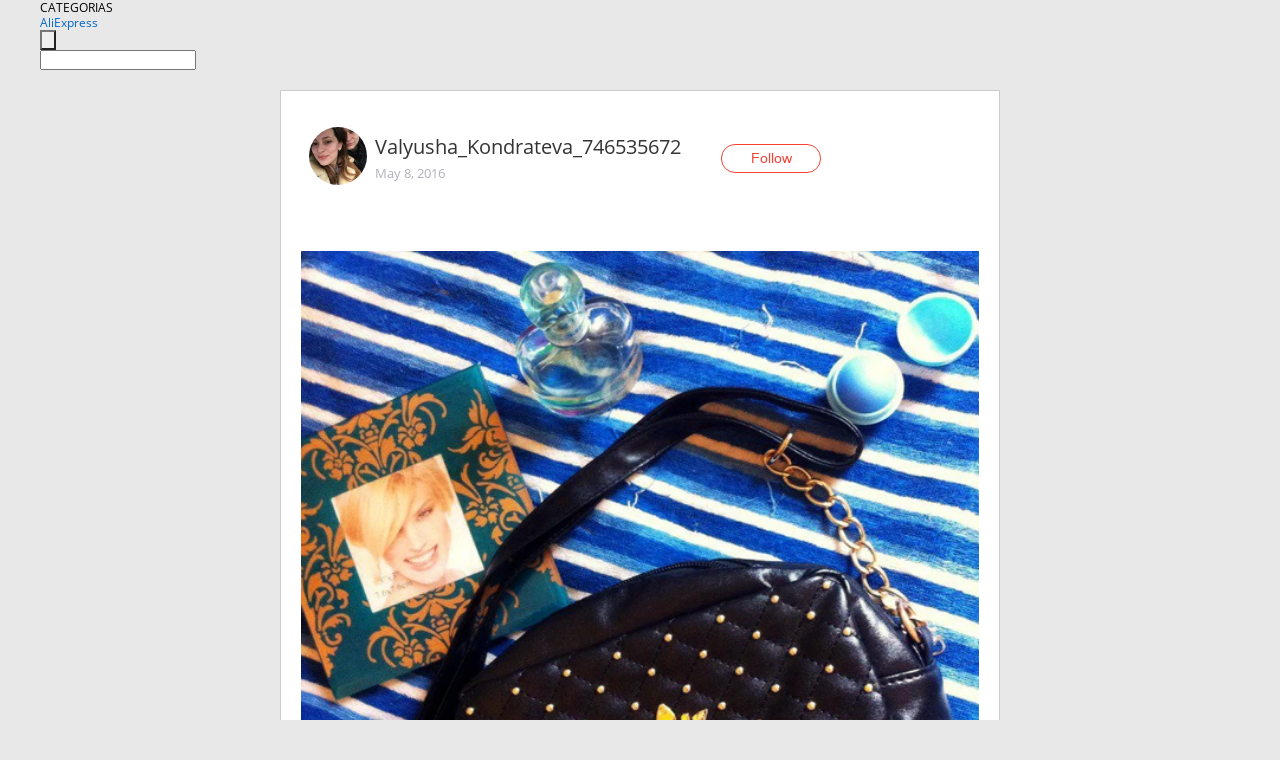

--- FILE ---
content_type: text/html;charset=UTF-8
request_url: https://www.aliexpress.com/star/ru/d-article-6151791672.html
body_size: 8797
content:
<!doctype html>
<html xmlns:og="http://ogp.me/ns#" xmlns:fb="http://www.facebook.com/2008/fbml">
<head>
    <meta charset="utf-8" />
    <meta http-equiv="Content-Type" content="text/html; charset=utf-8">
            <meta name="keywords" content="МАЛЕНЬКАЯ ЧЕРНАЯ СУМКА,НО ОЧЕН">
    
            <meta name="description" content="МАЛЕНЬКАЯ ЧЕРНАЯ СУМКА,НО ОЧЕНЬ ВМЕСТИТЕЛЬНАЯ ИЗ МАГАЗИНА Merry Boutique.
Очень хорошая и симпотичная,друзья спрашивают где купила??
Носила ее 2 раза,очень стил" />
        <meta name="google-translate-customization" content="8daa66079a8aa29e-f219f934a1051f5a-ge19f8e1eaa3bf94b-e"/>
            <title>МАЛЕНЬКАЯ ЧЕРНАЯ СУМКА,НО ОЧЕН - Aliexpress</title>
                                                
           <meta name="data-spm" content="a2g1i">
    
    
                <link rel="alternate" media="only screen and (max-width: 640px)" href="https://star.aliexpress.com/post/6151791672"/>    
                <link rel="canonical" href="https://star.aliexpress.com/post/6151791672">     
    
    
           <meta property="og:title" content="#AliExpress" />
   <meta name="twitter:title" content="#AliExpress" />

   <meta property="og:description" content="Smarter Shopping, Better Living!  Aliexpress.com" />
   <meta name="twitter:description" content="Smarter Shopping, Better Living!  Aliexpress.com" />

   <meta property="og:image" content="https://ae-pic-a1.aliexpress-media.com/kf/UT8i6v7XwJXXXagOFbXI.jpg" />
   <meta name="twitter:image" content="https://ae-pic-a1.aliexpress-media.com/kf/UT8i6v7XwJXXXagOFbXI.jpg" />

   <meta property="og:image:width" content="706" />

   <meta property="og:image:height" content="788" />

<meta property="og:url" content="https://star.aliexpress.com/post/6151791672?type=1" />

<meta property="og:type" content="article" />

<meta name="twitter:card" content="summary" />
    <meta name="viewport" content="width=device-width, initial-scale=1.0, maximum-scale=1.0, user-scalable=no" />
    <link rel="shortcut icon" href="//ae01.alicdn.com/images/eng/wholesale/icon/aliexpress.ico" type="image/x-icon"/>

    <link rel="stylesheet" type="text/css" href="//i.alicdn.com/ae-ugc/common/pc/??main.css?t=983112" />

    <script src="//i.alicdn.com/ae-global/atom/??atom.js?t=983112" data-locale="en_US"></script>
    <script src="//i.alicdn.com/ae-ugc/??hashmap.js?t=983112"></script>

        <script src="//aeu.alicdn.com/ctl/ctl.js" type="text/javascript" data-env="us"></script>
<script crossorigin type="text/javascript"  data-version="" src="//i.alicdn.com/ae-ugc/collection/pc/article/v2/??article.js?t=983112" async defer></script>



</head>
<body data-locale="" data-spm="10719911"><script>
with(document)with(body)with(insertBefore(createElement("script"),firstChild))setAttribute("exparams","userid=&aplus&ali_beacon_id=&ali_apache_id=&ali_apache_track=&ali_apache_tracktmp=&dmtrack_c={}&hn=ae%2dugc%2dweb%2df033003157129%2ede46&asid=AQAAAACJ+nlpMDFbPAAAAABMCqEsmrsttA==&sidx=0",id="beacon-aplus",src="//assets.alicdn.com/g/alilog/??aplus_plugin_aefront/index.js,mlog/aplus_int.js")
</script>
    <script>
    !(function (c, b, d, a) {
        c[a] || (c[a] = {});
        c[a].config = {
            pid: "f1fxt4k42w@c5477aa275899fd",
            appType: "web",
            imgUrl: "https://retcode-us-west-1.arms.aliyuncs.com/r.png?",
            sendResource: true,
            enableLinkTrace: true,
            behavior: true,
            ignore: {
                ignoreApis: [function (str) {
                    return !(/aliexpress/.test(str));
                }]
            }
        };
        with (b) with (body) with (insertBefore(createElement("script"), firstChild)) setAttribute("crossorigin", "", src = d)
    })(window, document, "https://g.alicdn.com/retcode/cloud-sdk/bl.js", "__bl");
</script>
    <input type="hidden" id="web-info:ws-reg-ori" value="detail" />
<input type="hidden" id="userDeviceType" value="" />
<input type="hidden" id="userCountryCode" value="US"/>
<input type="hidden" id="userCountryName" value="United States"/>
<input type="hidden" id="isResponstiveHeader" value="true"/>
<input type="hidden" id="month" value="1"/>
<input type="hidden" id="day" value="28"/>

    <input type="hidden" id="isSeller" value="false"/>

    <dsi src="https://cdp.aliexpress.com/60.htm"></dsi>


<script type="text/javascript">
    var headerConfig = {
        locale: "en_US",
        site: "glo"
    }
</script>


            <esi:include src="https://common.aliexpress.com/aeregion/aliexpress.com/common/@langField/me-lighthouse-header.htm?locale=en_US" ttl="500s"/>
    
<div class="header header-outer-container" id="header" data-spm="1000002">
    <div class="header-wrap container">
                    <div class="hm-left">
                    <div class="header-categories" id="header-categories">
                <span class="categories-title">CATEGORIAS</span>
                <i class="balloon-arrow"></i>
            </div>
                                                <div class="site-logo inside-page-logo">
                        <a href="//www.aliexpress.com/"><span class="logo-base">AliExpress</span></a>
                    </div>
                                    </div>
        <div class="hm-right">
        	                        <esi:include src="https://common.aliexpress.com/aeregion/aliexpress.com/common/@langField/ae-header.htm?locale=en_US" ttl="500s"/>
            </div>
        <div class="hm-middle">
            <form id="form-searchbar" class="searchbar-form" action="/wholesale" method="get">
                <input type="hidden" id="catId" name="catId" value="0" />
                <input type="hidden" id="historyTab" />
                <input type="hidden" id="historySearchInput" />
                <input type="hidden" id="historySearchCountry" />
                <input type="hidden" id="initiative_id" name="initiative_id" value="" />
                                                                                                                                                    <div class="searchbar-operate-box">
                                                <div id="search-cate" class="search-category hidden-sm">
                                                    <div class="search-cate-title"><span id="search-category-value" class="search-category-value"></span></div>
                        </div>
                        <input type="submit" class="search-button" value=""/>
                    </div>
                                <div class="search-key-box">
                                    <input type="text" placeholder="" maxlength="50" autocomplete="off" value="" name="SearchText" class="search-key" id="search-key" />
                                </div>
            </form>
                    </div>
    </div>
</div>

    <link rel="stylesheet" type="text/css" href="//i.alicdn.com/ae-ugc/collection/pc/article/??article.css?t=983112"/>

<div class="empty-tip">
    <div class="tip">
        <img src="//ae01.alicdn.com/kf/HTB1fv9CLXXXXXbWaXXX760XFXXXH.png" alt="">
        <p>No item found</p>
    </div>
</div>

<div class="page-container">
    <div class="container">
        <div class="main-container post-container">
            <div class="loading"></div>
            <div class="mm-ae-listUser-h5 content-container">
                <div class="list">
                    <div class="bg-cover">
                        <div class="mask-layer"></div>
                    </div>
                    <div class="userInfo">
                        <img style="margin: 8px; float: left" src="" alt="">
                        <div class="userInfo-name-container">
                            <span class="nickname"></span>
                            <p class="time"></p>
                        </div>


                        <div class="follow-wrapper ib-wrapper">
                            <span class="btn-follow-wrapper follow">
                                <button class="btn-follow">Follow</button>
                                <button class="btn-following">Following</button>
                            </span>
                        </div>
                    </div>

                    <div id="post-title" class="ugc-post-title subpost-elements">Post Title</div>
                    <div class="guidance">
                        <span id="post-summary-id" class="post-summary">Guidance</span>
                        <div class="post-border"></div>
                    </div>
                </div>
            </div>

            <div class="mm-ae-ugc-tags-h5 content-container" style="display:none">
                <div class="collage-tags">
                    <p>Related hashtags (<span class="tag-num">&nbsp;</span>)</p>
                    <div class="tags-collage"></div>
                </div>
            </div>

            <div class="mm-ae-ugc-comment-like content-container" id="ugc-comment-like">
                <div class="post-feedback">
                    <ul class="ui-tab-nav util-clearfix">
                        <li class="tab-comments ui-tab-active"><i></i>Comments (<span class="num" id="comments-num">0</span>)</li>
                        <li class="tab-likes"><i></i>Likes (<span class="num" id="likes-num">0</span>)</li>
                    </ul>
                    <div class="ui-tab-body">
                        <div class="ui-tab-pannel">
                            <div class="add-comment">
                                <div class="comment-head hide"><span class="comment-name">reply <i class="name">name</i><i class="btn-del">×</i></span></div>
                                <textarea class="form-control" maxlength="500" id="comment-input"></textarea>
                                <div class="comment-login-tips"><p>Sign In</p></div>
                                <div id="error-tips" class="error-tips"></div>
                                <button class="btn-post-comment">Post comment</button>
                            </div>
                            <div class="comments-box" id="comments-box">
                                <ul class="comments-list">
                                </ul>
                                <div class="all-comments hide"><span class="btn-more">VIEW MORE</span></div>
                            </div>
                        </div>
                        <div class="ui-tab-pannel hide">
                            <ul class="likes-list util-clearfix">
                            </ul>
                            <div class="all-likes hide"><span class="btn-more">VIEW MORE</span></div>
                        </div>
                    </div>
                </div>
            </div>
        </div>
    </div>
</div>

<script id="commentTemp" type="text/x-handlebars-template">
{{#each commentList}}
<li>
    <span class="r-avatar"><img src="{{formatAvatar commenterMember}}" class="avatar-m" alt="{{formatName commenterMember commenterMemberseq}}"></span>
    <div class="r-user-info"><span class="r-name">{{formatName commenterMember commenterMemberseq}}</span><span class="r-time">{{time createtime}}</span></div>
    <p class="r-message"><span class="be-reply {{isReplyHide beReplyNickname}}">{{beReplyNickname}}</span>{{comment}}</p>
<div class="r-operations">
    <span class="r-reply-btn" data-id="{{id}}"><i class="reply-icon"></i><span>reply</span></span>
    {{#if canDelete}}
    <span class="r-delete-btn" data-id="{{id}}"><i class="delete-icon">×</i><span>Delete</span></span>
    {{/if}}
</div>
</li>
{{/each}}
</script>

<script id="likeTemp" type="text/x-handlebars-template">
    {{#each likeList}}
    <li>
        <span class="r-avatar"><img src="{{formatAvatar this}}" class="avatar-m" alt="{{formatName this}}"></span>
        <span class="r-name">{{formatName this}}</span>
        <span class="r-time" style="display:none">Followers: {{fansCount}}</span>
    </li>
    {{/each}}
</script>

<script id="productsTemp" type="text/x-handlebars-template">
    <p class="product-header">Product List ({{count this}})</p>
<ul class="product-list">
    {{#each this}}
<li class="{{isLiHide @index}}">
    <div class="product-img-wrapper">
        <a href="{{formatUrl extendsInfo.itemUrl}}"><img src="{{extendsInfo.imageUrl}}"/></a>
    </div>
<div class="product-txt-wrapper">
    <p class="product-title"><a href="{{formatUrl extendsInfo.itemUrl}}">{{extendsInfo.comment}}</a></p>
    {{#if sellOut}}
    <span class="sell-out">Not available</span>
    {{/if}}
<p class="product-price">{{#if mobilePromotionPrice}}<i class="mobile-icon"></i><span class="mobile-tip">App only</span>{{/if}}<a
        href="{{formatUrl extendsInfo.itemUrl}}">{{extendsInfo.showPrice}}</a></p>
</div>
</li>
    {{/each}}
</ul>
    <div class="view-more {{isShow this}}"><span class="btn-more">VIEW MORE</span>
    </div>
</script>

<script>
var runParams = {
    '_lang':'en_US',
    '_platform': 'other',
    '_currency':'USD',
    'postResult': '',
    'isSuccess': 'true',
    'postId': '6151791672',
    'appType': '1',
    'postDetailVO': '%7B%22commentList%22%3A%5B%5D%2C%22isLikeByMe%22%3Afalse%2C%22likeByMe%22%3Afalse%2C%22likeList%22%3A%5B%7B%22createtime%22%3A1471794517417%2C%22gmtCreate%22%3A1471794517000%2C%22gmtModified%22%3A1471794517000%2C%22id%22%3A50016601571%2C%22member%22%3A%7B%22autoIncrFansEnable%22%3Afalse%2C%22avatar%22%3A%22https%3A%2F%2Fae-pic-a1.aliexpress-media.com%2Fkf%2FUT8m4_lXxRXXXagOFbXP.jpg_200x200.jpg%22%2C%22buyerLevel%22%3A%22A1%22%2C%22commentCount%22%3A0%2C%22contactName%22%3A%22S***a%20K.%22%2C%22country%22%3A%22RU%22%2C%22fansCount%22%3A495%2C%22followCount%22%3A651%2C%22gender%22%3A%22F%22%2C%22inBlackList%22%3Afalse%2C%22isInBlackList%22%3Afalse%2C%22isLV%22%3Afalse%2C%22lV%22%3Afalse%2C%22memberSeq%22%3A719097343%2C%22nickName%22%3A%22Svetlana_Koromyslova%22%2C%22officialAccount%22%3Afalse%2C%22selfIntro%22%3A%22%22%2C%22showFollowed%22%3A0%2C%22ustatus%22%3A0%7D%2C%22memberSeq%22%3A719097343%2C%22origin%22%3A7%2C%22referId%22%3A6151791672%2C%22type%22%3A1%7D%2C%7B%22createtime%22%3A1471791133195%2C%22gmtCreate%22%3A1471791133000%2C%22gmtModified%22%3A1471791133000%2C%22id%22%3A50014844741%2C%22member%22%3A%7B%22autoIncrFansEnable%22%3Afalse%2C%22avatar%22%3A%22https%3A%2F%2Fae-pic-a1.aliexpress-media.com%2Fkf%2FUT8xBGJXvlbXXagOFbXQ.jpg_200x200.jpg%22%2C%22buyerLevel%22%3A%22A1%22%2C%22commentCount%22%3A0%2C%22contactName%22%3A%22N***a%20N.%22%2C%22country%22%3A%22KG%22%2C%22fansCount%22%3A788%2C%22followCount%22%3A475%2C%22gender%22%3A%22F%22%2C%22inBlackList%22%3Afalse%2C%22isInBlackList%22%3Afalse%2C%22isLV%22%3Afalse%2C%22lV%22%3Afalse%2C%22memberSeq%22%3A751862214%2C%22nickName%22%3A%22fire_girl_007%22%2C%22officialAccount%22%3Afalse%2C%22selfIntro%22%3A%22%22%2C%22showFollowed%22%3A0%2C%22ustatus%22%3A0%7D%2C%22memberSeq%22%3A751862214%2C%22origin%22%3A0%2C%22referId%22%3A6151791672%2C%22type%22%3A1%7D%2C%7B%22createtime%22%3A1471790534694%2C%22gmtCreate%22%3A1471790534000%2C%22gmtModified%22%3A1471790534000%2C%22id%22%3A50012160563%2C%22member%22%3A%7B%22autoIncrFansEnable%22%3Afalse%2C%22avatar%22%3A%22https%3A%2F%2Fae-pic-a1.aliexpress-media.com%2Fkf%2FS7bbacb8337064b989bcfd6d37a831993q.jpg_200x200.jpg%22%2C%22buyerLevel%22%3A%22A1%22%2C%22commentCount%22%3A0%2C%22contactName%22%3A%22A***s%20C.%22%2C%22country%22%3A%22RU%22%2C%22fansCount%22%3A37%2C%22followCount%22%3A128%2C%22inBlackList%22%3Afalse%2C%22isInBlackList%22%3Afalse%2C%22isLV%22%3Afalse%2C%22lV%22%3Afalse%2C%22memberSeq%22%3A800800777%2C%22nickName%22%3A%22Aleks_Cher%22%2C%22officialAccount%22%3Afalse%2C%22selfIntro%22%3A%22%22%2C%22showFollowed%22%3A0%2C%22ustatus%22%3A0%7D%2C%22memberSeq%22%3A800800777%2C%22origin%22%3A0%2C%22referId%22%3A6151791672%2C%22type%22%3A1%7D%2C%7B%22createtime%22%3A1471789998926%2C%22gmtCreate%22%3A1471789998000%2C%22gmtModified%22%3A1471789998000%2C%22id%22%3A50013943431%2C%22member%22%3A%7B%22autoIncrFansEnable%22%3Afalse%2C%22avatar%22%3A%22https%3A%2F%2Fae-pic-a1.aliexpress-media.com%2Fkf%2FS7bbacb8337064b989bcfd6d37a831993q.jpg_200x200.jpg%22%2C%22buyerLevel%22%3A%22A1%22%2C%22commentCount%22%3A0%2C%22contactName%22%3A%22I***n%20M.%22%2C%22country%22%3A%22RU%22%2C%22fansCount%22%3A688%2C%22followCount%22%3A147%2C%22gender%22%3A%22M%22%2C%22inBlackList%22%3Afalse%2C%22isInBlackList%22%3Afalse%2C%22isLV%22%3Afalse%2C%22lV%22%3Afalse%2C%22memberSeq%22%3A710780412%2C%22nickName%22%3A%22Lenchik_Helle%22%2C%22officialAccount%22%3Afalse%2C%22selfIntro%22%3A%22%D0%9F%D1%80%D0%B8%D0%B2%D0%B5%D1%82%21%D0%9C%D0%B5%D0%BD%D1%8F%20%D0%B7%D0%BE%D0%B2%D1%83%D1%82%20%D0%9B%D0%B5%D0%BD%D0%B0.%5Cn%D0%9F%D0%B0%D1%80%D0%B0%D0%BC%D0%B5%D1%82%D1%80%D1%8B%2089%2F68%2F90%5Cn%D0%A0%D0%BE%D1%81%D1%82%20162%5Cn%D0%97%D0%B0%D0%BA%D0%B0%D0%B7%D1%8B%D0%B2%D0%B0%D1%8E%20%D0%B2%20%D0%BE%D1%81%D0%BD%D0%BE%D0%B2%D0%BD%D0%BE%D0%BC%20%20%D0%B2%D1%81%D1%8F%D0%BA%D0%B8%D0%B5%20%D0%B8%D0%BD%D1%82%D0%B5%D1%80%D0%B5%D1%81%D0%BD%D1%8B%D0%B5%20%D0%BC%D0%B5%D0%BB%D0%BE%D1%87%D0%B8%2C%20%20%D0%B8%D0%BD%D0%BE%D0%B3%D0%B4%D0%B0%20%D0%B6%D0%B5%D0%BD%D1%81%D0%BA%D1%83%D1%8E%20%D0%BE%D0%B4%D0%B5%D0%B6%D0%B4%D1%83%29%20%5Cn%D0%9D%D0%B0%D0%B4%D0%B5%D1%8E%D1%81%D1%8C%20%D0%BC%D0%BE%D0%B8%20%D0%BE%D0%B1%D0%B7%D0%BE%D1%80%D1%8B%20%D0%B1%D1%83%D0%B4%D1%83%D1%82%20%D0%BF%D0%BE%D0%BB%D0%B5%D0%B7%D0%BD%D1%8B%20%D0%B4%D1%80%D1%83%D0%B3%D0%B8%D0%BC%20%D0%BF%D0%BE%D0%BA%D1%83%D0%BF%D0%B0%D1%82%D0%B5%D0%BB%D1%8F%D0%BC%20%D0%90%D0%BB%D0%B8%21%5Cn%22%2C%22showFollowed%22%3A0%2C%22ustatus%22%3A0%7D%2C%22memberSeq%22%3A710780412%2C%22origin%22%3A0%2C%22referId%22%3A6151791672%2C%22type%22%3A1%7D%2C%7B%22createtime%22%3A1471786387992%2C%22gmtCreate%22%3A1471786387000%2C%22gmtModified%22%3A1471786387000%2C%22id%22%3A50024064486%2C%22member%22%3A%7B%22autoIncrFansEnable%22%3Afalse%2C%22avatar%22%3A%22https%3A%2F%2Fae-pic-a1.aliexpress-media.com%2Fkf%2FS7bbacb8337064b989bcfd6d37a831993q.jpg_200x200.jpg%22%2C%22buyerLevel%22%3A%22A1%22%2C%22commentCount%22%3A0%2C%22contactName%22%3A%22I***o%20U.%22%2C%22country%22%3A%22RO%22%2C%22fansCount%22%3A326%2C%22followCount%22%3A554%2C%22inBlackList%22%3Afalse%2C%22isInBlackList%22%3Afalse%2C%22isLV%22%3Afalse%2C%22lV%22%3Afalse%2C%22memberSeq%22%3A787919757%2C%22nickName%22%3A%22Anastasia_28031988%22%2C%22officialAccount%22%3Afalse%2C%22selfIntro%22%3A%22%D0%95%D1%81%D0%BB%D0%B8%20%D0%BA%D0%BE%D1%80%D0%BE%D1%82%D0%BA%D0%BE%3A%20%D0%BC%D0%B5%D0%BD%D1%8F%20%D0%B7%D0%BE%D0%B2%D1%83%D1%82%20%D0%90%D0%BD%D0%B0%D1%81%D1%82%D0%B0%D1%81%D0%B8%D1%8F%2C%20%20%D0%BC%D0%BD%D0%B5%2028%20%D0%BB%D0%B5%D1%82.%20%D0%A2%D0%BE%D0%B2%D0%B0%D1%80%D1%8B%20Aliexpress%20%D0%B7%D0%B0%D0%BA%D0%B0%D0%B7%D1%8B%D0%B2%D0%B0%D1%8E%20%D0%B1%D0%BE%D0%BB%D1%8C%D1%88%D0%B5%20%D0%B3%D0%BE%D0%B4%D0%B0%2C%20%D0%B8%20%D1%87%D0%B0%D1%89%D0%B5%20%D0%B1%D1%8B%D0%B2%D0%B0%D1%8E%20%D0%B4%D0%BE%D0%B2%D0%BE%D0%BB%D1%8C%D0%BD%D0%B0%20%D1%81%D0%B2%D0%BE%D0%B8%D0%BC%D0%B8%20%D0%BF%D0%BE%D0%BA%D1%83%D0%BF%D0%BA%D0%B0%D0%BC%D0%B8.%20%D0%9E%D0%B1%D1%8B%D1%87%D0%BD%D0%BE%20%D0%BF%D0%BE%D0%BA%D1%83%D0%BF%D0%B0%D1%8E%20%D0%BE%D0%B4%D0%B5%D0%B6%D0%B4%D1%83%2C%20%D0%BE%D0%B1%D1%83%D0%B2%D1%8C%20%D0%B8%20%D0%BA%D0%BE%D1%81%D0%BC%D0%B5%D1%82%D0%B8%D0%BA%D1%83%20.%20%D0%92%20%D0%B1%D0%BB%D0%BE%D0%B3%D0%B5%20%D1%85%D0%BE%D1%87%D1%83%20%D0%B4%D0%B5%D0%BB%D0%B8%D1%82%D1%8C%D1%81%D1%8F%20%D1%81%20%D1%87%D0%B8%D1%82%D0%B0%D1%82%D0%B5%D0%BB%D1%8F%D0%BC%D0%B8%20%D0%BE%D0%B1%D0%BE%20%D0%B2%D1%81%D0%B5%D0%BC%2C%20%D1%87%D1%82%D0%BE%20%D0%BC%D0%BD%D0%B5%20%D0%BF%D1%80%D0%B8%D1%85%D0%BE%D0%B4%D0%B8%D1%82%2C%20%D1%82%D0%B0%D0%BA%D0%B6%D0%B5%20%D0%BE%D1%87%D0%B5%D0%BD%D1%8C%20%D0%B8%D0%BD%D1%82%D0%B5%D1%80%D0%B5%D1%81%D1%83%D1%8E%D1%82%20%D0%BE%D1%82%D0%B7%D1%8B%D0%B2%D1%8B%20%D0%B4%D1%80%D1%83%D0%B3%D0%B8%D1%85%20%D0%BF%D0%BE%D0%BA%D1%83%D0%BF%D0%B0%D1%82%D0%B5%D0%BB%D0%B5%D0%B9%20%D0%BE%20%D1%81%D0%B2%D0%BE%D0%B8%D1%85%20%D0%BF%D1%80%D0%B8%D0%BE%D0%B1%D1%80%D0%B5%D1%82%D0%B5%D0%BD%D0%B8%D1%8F%D1%85.%20%20%D0%92%D0%BE%D0%BE%D0%B1%D1%89%D0%B5%D0%BC%20%2C%20%20%D0%B7%D0%B0%20%D0%B2%D0%B7%D0%B0%D0%B8%D0%BC%D0%BE%D0%B2%D1%8B%D0%B3%D0%BE%D0%B4%D0%BD%D0%BE%D0%B5%20%D1%81%D0%BE%D1%82%D1%80%D1%83%D0%B4%D0%BD%D0%B8%D1%87%D0%B5%D1%81%D1%82%D0%B2%D0%BE%29%22%2C%22showFollowed%22%3A0%2C%22ustatus%22%3A0%7D%2C%22memberSeq%22%3A787919757%2C%22origin%22%3A0%2C%22referId%22%3A6151791672%2C%22type%22%3A1%7D%2C%7B%22createtime%22%3A1471782953368%2C%22gmtCreate%22%3A1471782953000%2C%22gmtModified%22%3A1471782953000%2C%22id%22%3A50010774586%2C%22member%22%3A%7B%22autoIncrFansEnable%22%3Afalse%2C%22avatar%22%3A%22https%3A%2F%2Fae-pic-a1.aliexpress-media.com%2Fkf%2FS7bbacb8337064b989bcfd6d37a831993q.jpg_200x200.jpg%22%2C%22buyerLevel%22%3A%22A1%22%2C%22commentCount%22%3A0%2C%22contactName%22%3A%22I***a%20H.%22%2C%22country%22%3A%22RU%22%2C%22fansCount%22%3A8%2C%22followCount%22%3A4%2C%22gender%22%3A%22F%22%2C%22inBlackList%22%3Afalse%2C%22isInBlackList%22%3Afalse%2C%22isLV%22%3Afalse%2C%22lV%22%3Afalse%2C%22memberSeq%22%3A747998336%2C%22nickName%22%3A%22Irina_Hahaleva%22%2C%22officialAccount%22%3Afalse%2C%22selfIntro%22%3A%22%22%2C%22showFollowed%22%3A0%2C%22ustatus%22%3A0%7D%2C%22memberSeq%22%3A747998336%2C%22origin%22%3A0%2C%22referId%22%3A6151791672%2C%22type%22%3A1%7D%2C%7B%22createtime%22%3A1471781360800%2C%22gmtCreate%22%3A1471781360000%2C%22gmtModified%22%3A1471781360000%2C%22id%22%3A50024758066%2C%22member%22%3A%7B%22autoIncrFansEnable%22%3Afalse%2C%22avatar%22%3A%22https%3A%2F%2Fae-pic-a1.aliexpress-media.com%2Fkf%2FU7725a341ac8f4480962eed74d6905db53.jpg_200x200.jpg%22%2C%22buyerLevel%22%3A%22A1%22%2C%22commentCount%22%3A0%2C%22contactName%22%3A%22A***a%20K.%22%2C%22country%22%3A%22RU%22%2C%22fansCount%22%3A2165%2C%22followCount%22%3A128%2C%22gender%22%3A%22F%22%2C%22inBlackList%22%3Afalse%2C%22isInBlackList%22%3Afalse%2C%22isLV%22%3Afalse%2C%22lV%22%3Afalse%2C%22memberSeq%22%3A765644429%2C%22nickName%22%3A%22Alla120398%22%2C%22officialAccount%22%3Afalse%2C%22selfIntro%22%3A%22%D0%9F%D1%80%D0%B8%D0%B2%D0%B5%D1%82%20%D0%B2%D1%81%D0%B5%D0%BC%21%20%D0%AF%20%D0%B1%D0%BB%D0%BE%D0%B3%D0%B5%D1%80%20%D0%B8%20%D0%BC%D0%B0%D1%81%D1%82%D0%B5%D1%80%20%D0%BC%D0%B0%D0%BD%D0%B8%D0%BA%D1%8E%D1%80%D0%B0%2C%20%D1%80%D0%B0%D0%B4%D0%B0%20%D0%B1%D1%83%D0%B4%D1%83%20%D1%81%D0%BE%20%D0%B2%D1%81%D0%B5%D0%BC%D0%B8%20%D0%BF%D0%BE%D0%BE%D0%B1%D1%89%D0%B0%D1%82%D1%8C%D1%81%D1%8F%29%5Cn%D0%95%D1%81%D1%82%D1%8C%20%D0%B3%D1%80%D1%83%D0%BF%D0%BF%D0%B0%20%D0%B2%D0%BA%3A%5Cn%20https%3A%2F%2Fvk.com%2Ftanya_l_799430153%5CnWichat%3A%20%2B79508742524%5CnWhatApp%20%2B79508742524%22%2C%22showFollowed%22%3A0%2C%22ustatus%22%3A0%7D%2C%22memberSeq%22%3A765644429%2C%22origin%22%3A7%2C%22referId%22%3A6151791672%2C%22type%22%3A1%7D%2C%7B%22createtime%22%3A1471779833662%2C%22gmtCreate%22%3A1471779833000%2C%22gmtModified%22%3A1471779833000%2C%22id%22%3A50009403083%2C%22member%22%3A%7B%22autoIncrFansEnable%22%3Afalse%2C%22avatar%22%3A%22https%3A%2F%2Fae-pic-a1.aliexpress-media.com%2Fkf%2FUf32240bd15834676892110e48d79bad79.jpg_200x200.jpg%22%2C%22buyerLevel%22%3A%22A1%22%2C%22commentCount%22%3A0%2C%22contactName%22%3A%22I***o%20U.%22%2C%22country%22%3A%22RU%22%2C%22fansCount%22%3A72%2C%22followCount%22%3A207%2C%22inBlackList%22%3Afalse%2C%22isInBlackList%22%3Afalse%2C%22isLV%22%3Afalse%2C%22lV%22%3Afalse%2C%22memberSeq%22%3A195020772%2C%22nickName%22%3A%22Nat_%E2%99%A5%22%2C%22officialAccount%22%3Afalse%2C%22selfIntro%22%3A%22%D0%BF%D0%BE%D1%87%D1%82%D0%B0%3A%20kis-live%40mail.ru%22%2C%22showFollowed%22%3A0%2C%22ustatus%22%3A0%7D%2C%22memberSeq%22%3A195020772%2C%22origin%22%3A0%2C%22referId%22%3A6151791672%2C%22type%22%3A1%7D%2C%7B%22createtime%22%3A1471778735811%2C%22gmtCreate%22%3A1471778735000%2C%22gmtModified%22%3A1471778735000%2C%22id%22%3A50016486854%2C%22member%22%3A%7B%22autoIncrFansEnable%22%3Afalse%2C%22avatar%22%3A%22https%3A%2F%2Fae-pic-a1.aliexpress-media.com%2Fkf%2FUT8354nX7BXXXagOFbX4.jpg_200x200.jpg%22%2C%22buyerLevel%22%3A%22A1%22%2C%22commentCount%22%3A0%2C%22contactName%22%3A%22O***a%20S.%22%2C%22country%22%3A%22UA%22%2C%22fansCount%22%3A932%2C%22followCount%22%3A943%2C%22gender%22%3A%22F%22%2C%22inBlackList%22%3Afalse%2C%22isInBlackList%22%3Afalse%2C%22isLV%22%3Afalse%2C%22lV%22%3Afalse%2C%22memberSeq%22%3A142315175%2C%22nickName%22%3A%22Veligosha%22%2C%22officialAccount%22%3Afalse%2C%22selfIntro%22%3A%22%D0%94%D0%BE%D0%B1%D1%80%D0%BE%20%D0%BF%D0%BE%D0%B6%D0%B0%D0%BB%D0%BE%D0%B2%D0%B0%D1%82%D1%8C%20%D0%B2%20%D0%BC%D0%BE%D0%B9%20%D0%BF%D1%80%D0%BE%D1%84%D0%B8%D0%BB%D1%8C%21%20%D0%9C%D0%B5%D0%BD%D1%8F%20%D0%B7%D0%BE%D0%B2%D1%83%D1%82%20%D0%9E%D0%BA%D1%81%D0%B0%D0%BD%D0%B0.%20%D0%AF%20%D1%88%D0%BE%D0%BF%D0%BE%D0%B3%D0%BE%D0%BB%D0%B8%D0%BA.%20%D0%A1%D0%B2%D0%BE%D0%B8%D0%BC%D0%B8%20%D0%BF%D0%BE%D0%BA%D1%83%D0%BF%D0%BA%D0%B0%D0%BC%D0%B8%20%D0%B4%D0%B5%D0%BB%D1%8E%D1%81%D1%8C%20%D1%81%20%D0%B2%D0%B0%D0%BC%D0%B8.%5Cn%D0%9C%D0%BE%D0%B8%20%D0%BF%D0%B0%D1%80%D0%B0%D0%BC%D0%B5%D1%82%D1%80%D1%8B%2089-68-93%20%D1%80%D0%BE%D1%81%D1%82%20162%20%D1%81%D0%BC.%20%D0%92%D0%B5%D1%81%2055%20%D0%BA%D0%B3.%5Cn%5CnWelcome%20to%20my%20profile%21%20My%20name%20is%20Oksana.%20I%20am%20a%20Shopaholic.%20Their%20purchases%20to%20share%20with%20you.%5CnMy%20settings%2089-70-93%20height%20162%20cm%20Weight%2055%20kg.%5Cn%5CnAll%20questions%20and%20offers%20you%20can%20send%20to%20my%20e-mail%3A%20oksanaskliar90%40ukr.net%22%2C%22showFollowed%22%3A0%2C%22ustatus%22%3A0%7D%2C%22memberSeq%22%3A142315175%2C%22origin%22%3A0%2C%22referId%22%3A6151791672%2C%22type%22%3A1%7D%2C%7B%22createtime%22%3A1471774751866%2C%22gmtCreate%22%3A1471774751000%2C%22gmtModified%22%3A1471774751000%2C%22id%22%3A50012522406%2C%22member%22%3A%7B%22autoIncrFansEnable%22%3Afalse%2C%22avatar%22%3A%22https%3A%2F%2Fae-pic-a1.aliexpress-media.com%2Fkf%2FU0be064a7dbf041e681558174156eec60K.jpg_200x200.jpg%22%2C%22buyerLevel%22%3A%22A1%22%2C%22commentCount%22%3A0%2C%22contactName%22%3A%22L***a%20S.%22%2C%22country%22%3A%22RU%22%2C%22fansCount%22%3A112%2C%22followCount%22%3A174%2C%22gender%22%3A%22F%22%2C%22inBlackList%22%3Afalse%2C%22isInBlackList%22%3Afalse%2C%22isLV%22%3Afalse%2C%22lV%22%3Afalse%2C%22memberSeq%22%3A167180283%2C%22nickName%22%3A%22Lubov%27%22%2C%22officialAccount%22%3Afalse%2C%22selfIntro%22%3A%22%D0%9C%D0%B0%D0%BC%D0%BE%D1%87%D0%BA%D0%B0%20%D0%B7%D0%B0%D0%BC%D0%B5%D1%87%D0%B0%D1%82%D0%B5%D0%BB%D1%8C%D0%BD%D0%BE%D0%B3%D0%BE%20%D0%BC%D0%B0%D0%BB%D1%8C%D1%87%D0%B8%D0%BA%D0%B0%E2%9D%A4%EF%B8%8F%20%D0%95%D0%B3%D0%BE%D1%80%2022.03.2016%20%F0%9F%91%B6%F0%9F%91%91%20%D0%9B%D1%8E%D0%B1%D0%B2%D0%B8%20%D0%B2%D0%B0%D1%88%D0%B5%D0%B9%20%D1%81%D0%B5%D0%BC%D1%8C%D0%B5%F0%9F%91%AA%22%2C%22showFollowed%22%3A0%2C%22ustatus%22%3A0%7D%2C%22memberSeq%22%3A167180283%2C%22origin%22%3A7%2C%22referId%22%3A6151791672%2C%22type%22%3A1%7D%5D%2C%22memberSnapshotVO%22%3A%7B%22autoIncrFansEnable%22%3Afalse%2C%22avatar%22%3A%22https%3A%2F%2Fae-pic-a1.aliexpress-media.com%2Fkf%2FUTB8ZLqSrpfFXKJk43Otq6xIPFXa9.jpg_200x200.jpg%22%2C%22buyerLevel%22%3A%22A1%22%2C%22commentCount%22%3A0%2C%22contactName%22%3A%22V***a%20K.%22%2C%22country%22%3A%22RU%22%2C%22fansCount%22%3A70%2C%22followCount%22%3A144%2C%22followedByMe%22%3Afalse%2C%22gender%22%3A%22F%22%2C%22inBlackList%22%3Afalse%2C%22isInBlackList%22%3Afalse%2C%22isLV%22%3Afalse%2C%22lV%22%3Afalse%2C%22memberSeq%22%3A746535672%2C%22nickName%22%3A%22Valyusha_Kondrateva_746535672%22%2C%22officialAccount%22%3Afalse%2C%22selfIntro%22%3A%22%D0%96%D0%B8%D0%B2%D1%83%20%D0%B2%20%D0%B3%D0%BE%D1%80%D0%BE%D0%B4%D0%B5%20%D0%92%D1%8F%D0%B7%D1%8C%D0%BC%D0%B0%20%D0%A1%D0%BC%D0%BE%D0%BB%D0%B5%D0%BD%D1%81%D0%BA%D0%B0%D1%8F%20%D0%BE%D0%B1%D0%BB%D0%B0%D1%81%D1%82%D1%8C.%5Cn%D0%9C%D0%BE%D0%B8%20%D0%BF%D0%B0%D1%80%D0%B0%D0%BC%D0%B5%D1%82%D1%80%D1%8B%2082-60-75%20%D1%80%D0%BE%D1%81%D1%82%20160%29%5Cn%D0%9F%D0%B8%D1%88%D1%83%20%D0%BE%20%D1%82%D0%BE%D0%B2%D0%B0%D1%80%D0%B0%D1%85%20%D0%B7%D0%B0%D0%BA%D0%B0%D0%B7%D0%B0%D0%BD%D0%BD%D1%8B%D1%85%20%D1%82%D0%BE%D0%BB%D1%8C%D0%BA%D0%BE%20%D1%81%20%D0%B0%D0%BB%D0%B8%29%5Cn%D0%AF%20%D0%B2%D0%BA%D0%BE%D0%BD%D1%82%D0%B0%D0%BA%D1%82%D0%B5%3Ahttps%3A%2F%2Fvk.com%2Fid210312634%22%2C%22showFollowed%22%3A0%2C%22ustatus%22%3A0%7D%2C%22postEntity%22%3A%7B%22apptype%22%3A1%2C%22categoryId%22%3A42004%2C%22commentCount%22%3A1%2C%22createtime%22%3A1462705218000%2C%22duringReviewPeriod%22%3Afalse%2C%22featured%22%3A0%2C%22hashtags%22%3A%22%23%22%2C%22id%22%3A6151791672%2C%22itemUrl%22%3A%22http%3A%2F%2Fru.aliexpress.com%2Fitem%2Fbrand-new-2016-women-messenger-bags-rivet-chain-shoulder-bag-leather-crown-type-crossbody-handbags-1%2F32612304645.html%22%2C%22likeCount%22%3A30%2C%22locale%22%3A%22ru%22%2C%22localeGroup%22%3A%22ru%22%2C%22mainPicHeight%22%3A788%2C%22mainPicList%22%3A%5B%5D%2C%22mainPicWidth%22%3A706%2C%22memberseq%22%3A746535672%2C%22origin%22%3A0%2C%22productId%22%3A32612304645%2C%22repostCount%22%3A0%2C%22status%22%3A0%2C%22subPostCount%22%3A15%2C%22subPostList%22%3A%5B%7B%22bigImageUrl%22%3A%22https%3A%2F%2Fae-pic-a1.aliexpress-media.com%2Fkf%2FUT8i6v7XwJXXXagOFbXI.jpg_960x960.jpg%22%2C%22extendsInfo%22%3A%22%7B%5C%22height%5C%22%3A788%2C%5C%22width%5C%22%3A706%7D%22%2C%22hasBuy%22%3Afalse%2C%22id%22%3A50061469471%2C%22imageUrl%22%3A%22https%3A%2F%2Fae-pic-a1.aliexpress-media.com%2Fkf%2FUT8i6v7XwJXXXagOFbXI.jpg_640x640.jpg%22%2C%22position%22%3A0%2C%22postId%22%3A6151791672%2C%22type%22%3A1%7D%2C%7B%22content%22%3A%22%D0%9C%D0%90%D0%9B%D0%95%D0%9D%D0%AC%D0%9A%D0%90%D0%AF%20%D0%A7%D0%95%D0%A0%D0%9D%D0%90%D0%AF%20%D0%A1%D0%A3%D0%9C%D0%9A%D0%90%2C%D0%9D%D0%9E%20%D0%9E%D0%A7%D0%95%D0%9D%D0%AC%20%D0%92%D0%9C%D0%95%D0%A1%D0%A2%D0%98%D0%A2%D0%95%D0%9B%D0%AC%D0%9D%D0%90%D0%AF%20%D0%98%D0%97%20%D0%9C%D0%90%D0%93%D0%90%D0%97%D0%98%D0%9D%D0%90%20Merry%20Boutique.%5Cn%D0%9E%D1%87%D0%B5%D0%BD%D1%8C%20%D1%85%D0%BE%D1%80%D0%BE%D1%88%D0%B0%D1%8F%20%D0%B8%20%D1%81%D0%B8%D0%BC%D0%BF%D0%BE%D1%82%D0%B8%D1%87%D0%BD%D0%B0%D1%8F%2C%D0%B4%D1%80%D1%83%D0%B7%D1%8C%D1%8F%20%D1%81%D0%BF%D1%80%D0%B0%D1%88%D0%B8%D0%B2%D0%B0%D1%8E%D1%82%20%D0%B3%D0%B4%D0%B5%20%D0%BA%D1%83%D0%BF%D0%B8%D0%BB%D0%B0%3F%3F%5Cn%D0%9D%D0%BE%D1%81%D0%B8%D0%BB%D0%B0%20%D0%B5%D0%B5%202%20%D1%80%D0%B0%D0%B7%D0%B0%2C%D0%BE%D1%87%D0%B5%D0%BD%D1%8C%20%D1%81%D1%82%D0%B8%D0%BB%D1%8C%D0%BD%D0%B0%D1%8F.%D0%92%D1%8B%D0%B3%D0%BB%D1%8F%D0%B4%D0%B8%D1%82%20%D0%B4%D0%BE%D1%80%D0%BE%D0%B3%D0%BE%2C%D0%B0%20%D0%BA%D1%83%D0%BF%D0%B8%D0%BB%D0%B0%20%D0%B2%D1%81%D0%B5%D0%B3%D0%BE%20%D0%B7%D0%B0%20404%20%D1%80%D1%83%D0%B1%D0%BB%D1%8F%20%D0%BD%D0%B0%20%D1%80%D0%B0%D1%81%D0%BF%D1%80%D0%BE%D0%B4%D0%B0%D0%B6%D0%B5%2029.03.%5Cn%20%20%20%22%2C%22hasBuy%22%3Afalse%2C%22id%22%3A50061469472%2C%22position%22%3A1%2C%22postId%22%3A6151791672%2C%22subTranslatedContents%22%3A%7B%22content%22%3A%22A%20small%20black%20bag%2C%20but%20very%20roomy%20from%20the%20merry%20boutique%20store.%5CnVery%20good%20and%20sympathetic%2C%20friends%20ask%20where%20i%20bought%20it%3F%5CnWore%20it%202%20times%2C%20very%20stylish.%20looks%20expensive%2C%20and%20bought%20only%20for%20404%20rubles%20on%20sale%2029.03.%5Cn%22%7D%2C%22type%22%3A0%7D%2C%7B%22bigImageUrl%22%3A%22https%3A%2F%2Fae-pic-a1.aliexpress-media.com%2Fkf%2FUT87Bz5XyRaXXagOFbXT.jpg_960x960.jpg%22%2C%22extendsInfo%22%3A%22%7B%5C%22height%5C%22%3A716%2C%5C%22width%5C%22%3A960%7D%22%2C%22hasBuy%22%3Afalse%2C%22id%22%3A50061469473%2C%22imageUrl%22%3A%22https%3A%2F%2Fae-pic-a1.aliexpress-media.com%2Fkf%2FUT87Bz5XyRaXXagOFbXT.jpg_640x640.jpg%22%2C%22position%22%3A2%2C%22postId%22%3A6151791672%2C%22type%22%3A1%7D%2C%7B%22bigImageUrl%22%3A%22https%3A%2F%2Fae-pic-a1.aliexpress-media.com%2Fkf%2FUT837v5XzpaXXagOFbXh.jpg_960x960.jpg%22%2C%22extendsInfo%22%3A%22%7B%5C%22height%5C%22%3A622%2C%5C%22width%5C%22%3A848%7D%22%2C%22hasBuy%22%3Afalse%2C%22id%22%3A50061469474%2C%22imageUrl%22%3A%22https%3A%2F%2Fae-pic-a1.aliexpress-media.com%2Fkf%2FUT837v5XzpaXXagOFbXh.jpg_640x640.jpg%22%2C%22position%22%3A3%2C%22postId%22%3A6151791672%2C%22type%22%3A1%7D%2C%7B%22content%22%3A%22%D0%9E%D1%87%D0%B5%D0%BD%D1%8C%20%D0%B8%D0%BD%D1%82%D0%B5%D1%80%D0%B5%D1%81%D0%BD%D1%8B%D0%B9%20%D0%B4%D0%B8%D0%B7%D0%B0%D0%B9%D0%BD%2C%D0%BC%D0%BD%D0%B5%20%D0%BF%D0%BE%D0%BD%D1%80%D0%B0%D0%B2%D0%B8%D0%BB%D0%B8%D1%81%D1%8C%20%D1%83%D0%BA%D1%80%D0%B0%D1%88%D0%B5%D0%BD%D0%B8%D0%B5%20%D1%81%D1%83%D0%BC%D0%BA%D0%B8.%D0%9A%D0%BE%D1%80%D0%BE%D0%BD%D0%B0%20%D0%B8%20%D0%BC%D0%BD%D0%BE%D0%B3%D0%BE%20%D0%B1%D1%83%D1%81%D0%B8%D0%BD.%5Cn%D0%A1%D0%A3%D0%9C%D0%9A%D0%90-%D0%9C%D0%9E%D0%AF%20%D0%9C%D0%95%D0%A7%D0%A2%D0%90%21%20%D0%AF%20%D1%81%D0%B4%D0%B5%D0%BB%D0%B0%D0%BB%D0%B0%20%D0%BF%D0%BE%D0%B1%D0%BE%D0%BB%D1%8C%D1%88%D0%B5%20%D1%84%D0%BE%D1%82%D0%BE%2C%20%D1%87%D1%82%D0%BE%D0%B1%D1%8B%20%D0%BC%D0%BE%D0%B6%D0%BD%D0%BE%20%D0%B1%D1%8B%D0%BB%D0%BE%20%D1%83%D0%B2%D0%B8%D0%B4%D0%B5%D1%82%D1%8C%20%D0%B2%D1%81%D1%8E%20%D0%B5%D0%B5%20%D0%BA%D1%80%D0%B0%D1%81%D0%BE%D1%82%D1%83%20%D0%B8%20%D0%BC%D0%BD%D0%BE%D0%B3%D0%BE%20%D0%B4%D0%B5%D1%82%D0%B0%D0%BB%D0%B5%D0%B9%5Cn%20%20%20%22%2C%22hasBuy%22%3Afalse%2C%22id%22%3A50061469475%2C%22position%22%3A4%2C%22postId%22%3A6151791672%2C%22subTranslatedContents%22%3A%7B%22content%22%3A%22Very%20interesting%20design%2C%20i%20liked%20the%20decoration%20of%20the%20bag.%20crown%20and%20many%20beads.%5CnBag%20is%20my%20dream%21%20I%20took%20more%20photos%20to%20see%20all%20her%20beauty%20and%20many%20details%5Cn%22%7D%2C%22type%22%3A0%7D%2C%7B%22bigImageUrl%22%3A%22https%3A%2F%2Fae-pic-a1.aliexpress-media.com%2Fkf%2FUT85W66XvtaXXagOFbXt.jpg_960x960.jpg%22%2C%22extendsInfo%22%3A%22%7B%5C%22height%5C%22%3A573%2C%5C%22width%5C%22%3A853%7D%22%2C%22hasBuy%22%3Afalse%2C%22id%22%3A50061469476%2C%22imageUrl%22%3A%22https%3A%2F%2Fae-pic-a1.aliexpress-media.com%2Fkf%2FUT85W66XvtaXXagOFbXt.jpg_640x640.jpg%22%2C%22position%22%3A5%2C%22postId%22%3A6151791672%2C%22type%22%3A1%7D%2C%7B%22bigImageUrl%22%3A%22https%3A%2F%2Fae-pic-a1.aliexpress-media.com%2Fkf%2FUT8UV25XqdbXXagOFbX7.jpg_960x960.jpg%22%2C%22extendsInfo%22%3A%22%7B%5C%22height%5C%22%3A628%2C%5C%22width%5C%22%3A835%7D%22%2C%22hasBuy%22%3Afalse%2C%22id%22%3A50061469477%2C%22imageUrl%22%3A%22https%3A%2F%2Fae-pic-a1.aliexpress-media.com%2Fkf%2FUT8UV25XqdbXXagOFbX7.jpg_640x640.jpg%22%2C%22position%22%3A6%2C%22postId%22%3A6151791672%2C%22type%22%3A1%7D%2C%7B%22content%22%3A%22%D0%A1%20%D0%B4%D1%80%D1%83%D0%B3%D0%BE%D0%B9%20%D1%81%D1%82%D0%BE%D1%80%D0%BE%D0%BD%D1%8B%20%D1%82%D0%BE%D0%B6%D0%B5%20%D0%BA%D0%B0%D1%80%D0%BC%D0%B0%D1%88%D0%B5%D0%BA%2C%D0%B7%D0%B0%D0%BC%D0%BE%D1%87%D0%B5%D0%BA%20%D0%BD%D0%B0%20%D1%81%D1%83%D0%BC%D0%BA%D0%B8%20%D0%BE%D1%80%D0%B8%D0%B3%D0%B8%D0%BD%D0%B0%D0%BB%D1%8C%D0%BD%D1%8B%D0%B9.%5Cn%D0%9F%D1%80%D0%BE%D1%88%D0%B8%D1%82%D0%B0%20%D0%BE%D1%82%D0%BB%D0%B8%D1%87%D0%BD%D0%BE%2C%20%D1%83%D0%B2%D0%B5%D1%80%D0%B5%D0%BD%D0%B0%2C%20%D0%BF%D1%80%D0%B8%20%D0%B1%D0%B5%D1%80%D0%B5%D0%B6%D0%BD%D0%BE%D0%B9%20%D0%BD%D0%BE%D1%81%D0%BA%D0%B5%2C%20%D0%BE%D0%BD%D0%B0%20%D0%BF%D1%80%D0%BE%D1%81%D0%BB%D1%83%D0%B6%D0%B8%D1%82%20%D0%BD%D0%B5%20%D0%BC%D0%B5%D0%BD%D0%B5%D0%B5%20%D0%BA%D0%B0%D0%BA%20%D0%B3%D0%BE%D0%B4-%D0%B4%D0%B2%D0%B0.%20%D0%92%D0%BD%D1%83%D1%82%D1%80%D1%8C%20%D1%83%20%D0%BC%D0%B5%D0%BD%D1%8F%20%D0%B2%D0%BB%D0%B5%D0%B7%D0%B0%D0%B5%D1%82%3A%20%5Cn%D0%B4%D1%83%D1%85%D0%B8%2C%2C%D0%BF%D0%BE%D0%BC%D0%B0%D0%B4%D0%B0%2C%D0%BE%D1%87%D0%BA%D0%B8%2C%D1%82%D1%83%D1%88%D1%8C%2C%D1%82%D0%B5%D0%BB%D0%B5%D1%84%D0%BE%D0%BD%2C%D0%B1%D0%BB%D0%B5%D1%81%D0%BA%2C%D0%BA%D1%80%D0%B5%D0%BC%2C%D0%BF%D0%B0%D1%81%D0%BF%D0%BE%D1%80%D1%82%2C%D1%81%D0%B0%D0%BB%D1%84%D0%B5%D1%82%D0%BA%D0%B8%2C%D1%80%D0%B0%D1%81%D1%87%D0%B5%D1%81%D0%BA%D0%B0%28%D0%B2%D1%81%D0%B5%20%D1%81%D0%B0%D0%BC%D0%BE%D0%B5%20%D0%BD%D0%B5%D0%BE%D0%B1%D1%85%D0%BE%D0%B4%D0%B8%D0%BC%D0%BE%D0%B5%29%20%20%20%22%2C%22hasBuy%22%3Afalse%2C%22id%22%3A50061469478%2C%22position%22%3A7%2C%22postId%22%3A6151791672%2C%22subTranslatedContents%22%3A%7B%22content%22%3A%22On%20the%20other%20hand%2C%20too%2C%20a%20pocket%2C%20lock%20on%20the%20bags%20original.%5CnStitched%20perfectly%2C%20i%27m%20sure%2C%20with%20a%20gentle%20sock%2C%20it%20will%20last%20no%20less%20than%20a%20year%20or%20two.%20Inside%20i%20get%3A%5CnPerfume%2C%2C%20lipstick%2C%20glasses%2C%20mascara%2C%20phone%2C%20glitter%2C%20cream%2C%20passport%2C%20napkins%2C%20comb%20%28everything%20you%20need%29%22%7D%2C%22type%22%3A0%7D%2C%7B%22bigImageUrl%22%3A%22https%3A%2F%2Fae-pic-a1.aliexpress-media.com%2Fkf%2FUT8W5Y7XwXXXXagOFbXt.jpg_960x960.jpg%22%2C%22extendsInfo%22%3A%22%7B%5C%22height%5C%22%3A544%2C%5C%22width%5C%22%3A884%7D%22%2C%22hasBuy%22%3Afalse%2C%22id%22%3A50061469479%2C%22imageUrl%22%3A%22https%3A%2F%2Fae-pic-a1.aliexpress-media.com%2Fkf%2FUT8W5Y7XwXXXXagOFbXt.jpg_640x640.jpg%22%2C%22position%22%3A8%2C%22postId%22%3A6151791672%2C%22type%22%3A1%7D%2C%7B%22bigImageUrl%22%3A%22https%3A%2F%2Fae-pic-a1.aliexpress-media.com%2Fkf%2FUT8Spz6XvxaXXagOFbXM.jpg_960x960.jpg%22%2C%22extendsInfo%22%3A%22%7B%5C%22height%5C%22%3A960%2C%5C%22width%5C%22%3A716%7D%22%2C%22hasBuy%22%3Afalse%2C%22id%22%3A50061469480%2C%22imageUrl%22%3A%22https%3A%2F%2Fae-pic-a1.aliexpress-media.com%2Fkf%2FUT8Spz6XvxaXXagOFbXM.jpg_640x640.jpg%22%2C%22position%22%3A9%2C%22postId%22%3A6151791672%2C%22type%22%3A1%7D%2C%7B%22bigImageUrl%22%3A%22https%3A%2F%2Fae-pic-a1.aliexpress-media.com%2Fkf%2FUT8Vzv5XAlaXXagOFbXZ.jpg_960x960.jpg%22%2C%22extendsInfo%22%3A%22%7B%5C%22height%5C%22%3A608%2C%5C%22width%5C%22%3A918%7D%22%2C%22hasBuy%22%3Afalse%2C%22id%22%3A50061469481%2C%22imageUrl%22%3A%22https%3A%2F%2Fae-pic-a1.aliexpress-media.com%2Fkf%2FUT8Vzv5XAlaXXagOFbXZ.jpg_640x640.jpg%22%2C%22position%22%3A10%2C%22postId%22%3A6151791672%2C%22type%22%3A1%7D%2C%7B%22content%22%3A%22%D0%92%D0%BD%D1%83%D1%82%D1%80%D0%B8%20%D1%81%D1%83%D0%BC%D0%BA%D0%B8%20%D0%BF%D0%BE%D1%82%D0%B0%D0%B9%D0%BD%D0%BE%D0%B9%20%D0%BA%D0%B0%D1%80%D0%BC%D0%B0%D1%88%D0%B5%D0%BA.%D0%98%20%D0%BF%D1%80%D0%B8%20%D0%B2%D1%81%D0%B5%D0%BC%20%D1%8D%D1%82%D0%BE%D0%BC%2C%20%D0%BE%D0%BD%D0%B0%20%D0%BB%D0%B5%D0%B3%D0%BA%D0%BE%20%D0%B7%D0%B0%D1%81%D1%82%D0%B5%D0%B3%D0%B8%D0%B2%D0%B0%D0%B5%D1%82%D1%81%D1%8F%20%D0%B8%20%D0%BD%D0%B5%20%D0%B2%D1%8B%D0%B3%D0%BB%D1%8F%D0%B4%D0%B8%D1%82%20%D0%BF%D1%83%D0%B7%D0%B0%D1%82%D0%BE%D0%B9%20%D0%B4%D0%B0%D0%B6%D0%B5%20%D0%BA%D0%BE%D0%B3%D0%B4%D0%B0%20%D0%B2%D1%8B%20%D0%B2%20%D0%BD%D0%B5%D0%B5%20%D0%BC%D0%BD%D0%BE%D0%B3%D0%BE%20%D0%B2%D1%81%D0%B5%D0%B3%D0%BE%20%D0%BF%D0%BE%D0%BB%D0%BE%D0%B6%D0%B8%D0%BB%D0%B8.%20%D0%92%D0%BE%D0%BE%D0%B1%D1%89%D0%B5%D0%BC%20%D0%BF%D0%BB%D0%BE%D1%85%D0%BE%D0%B3%D0%BE%20%D0%BD%D0%B8%D1%87%D0%B5%D0%B3%D0%BE%20%D0%BD%D0%B5%20%D1%83%D0%B2%D0%B8%D0%B4%D0%B5%D0%BB%D0%B0%20%D0%BF%D1%80%D0%B8%20%D1%8D%D0%BA%D1%81%D0%BF%D0%BB%D1%83%D0%B0%D1%82%D0%B0%D1%86%D0%B8%D0%B8%20%D1%8D%D1%82%D0%BE%D0%B9%20%D1%81%D1%83%D0%BC%D0%BE%D1%87%D0%BA%D0%B8.%20%D0%9F%D0%BE%D1%8D%D1%82%D0%BE%D0%BC%D1%83%2C%20%D0%BA%20%D0%BF%D0%BE%D0%BA%D1%83%D0%BF%D0%BA%D0%B5%20%D1%80%D0%B5%D0%BA%D0%BE%D0%BC%D0%B5%D0%BD%D0%B4%D1%83%D1%8E%21%20%20%20%22%2C%22hasBuy%22%3Afalse%2C%22id%22%3A50061469482%2C%22position%22%3A11%2C%22postId%22%3A6151791672%2C%22subTranslatedContents%22%3A%7B%22content%22%3A%22Inside%20the%20bag%20is%20a%20secret%20pocket.%20and%20at%20the%20same%20time%2C%20it%20is%20easily%20fastened%20and%20does%20not%20look%20puzata%20even%20when%20you%20put%20everything%20in%20it.%20In%20general%2C%20i%20did%20not%20see%20anything%20bad%20when%20using%20this%20handbag.%20Therefore%2C%20i%20recommend%20to%20buy%21%22%7D%2C%22type%22%3A0%7D%2C%7B%22bigImageUrl%22%3A%22https%3A%2F%2Fae-pic-a1.aliexpress-media.com%2Fkf%2FUT8H_H6XAlXXXagOFbXc.jpg_960x960.jpg%22%2C%22extendsInfo%22%3A%22%7B%5C%22height%5C%22%3A714%2C%5C%22width%5C%22%3A752%7D%22%2C%22hasBuy%22%3Afalse%2C%22id%22%3A50061469483%2C%22imageUrl%22%3A%22https%3A%2F%2Fae-pic-a1.aliexpress-media.com%2Fkf%2FUT8H_H6XAlXXXagOFbXc.jpg_640x640.jpg%22%2C%22position%22%3A12%2C%22postId%22%3A6151791672%2C%22type%22%3A1%7D%2C%7B%22bigImageUrl%22%3A%22https%3A%2F%2Fae-pic-a1.aliexpress-media.com%2Fkf%2FUT8e_z7XvxXXXagOFbXB.jpg_960x960.jpg%22%2C%22extendsInfo%22%3A%22%7B%5C%22height%5C%22%3A464%2C%5C%22width%5C%22%3A533%7D%22%2C%22hasBuy%22%3Afalse%2C%22id%22%3A50061469484%2C%22imageUrl%22%3A%22https%3A%2F%2Fae-pic-a1.aliexpress-media.com%2Fkf%2FUT8e_z7XvxXXXagOFbXB.jpg_640x640.jpg%22%2C%22position%22%3A13%2C%22postId%22%3A6151791672%2C%22type%22%3A1%7D%2C%7B%22content%22%3A%22%D0%9F%D0%BE%D0%B4%D0%BF%D0%B8%D1%81%D1%8B%D0%B2%D0%B0%D0%B9%D1%82%D0%B5%D1%81%D1%8C%21%D0%91%D1%83%D0%B4%D1%83%20%D0%B4%D0%B5%D0%BB%D0%B0%D1%82%D1%8C%20%D0%BC%D0%BD%D0%BE%D0%B3%D0%BE%20%D0%B8%D0%BD%D1%82%D0%B5%D1%80%D0%B5%D1%81%D0%BD%D1%8B%D1%85%20%D0%BF%D0%BE%D1%81%D1%82%D0%BE%D0%B2%23%20%20%20%22%2C%22hasBuy%22%3Afalse%2C%22id%22%3A50061469485%2C%22position%22%3A14%2C%22postId%22%3A6151791672%2C%22subTranslatedContents%22%3A%7B%22content%22%3A%22Sign%20up%21%20i%20will%20do%20many%20interesting%20posts%23%22%7D%2C%22type%22%3A0%7D%5D%2C%22subtypes%22%3A%220%2C1%22%2C%22summary%22%3A%22%22%2C%22title%22%3A%22%22%2C%22translatedContents%22%3A%7B%7D%2C%22viewCount%22%3A0%7D%7D',
    'spm':'',
    'fromSns':''
};
</script><script>
    var i18n_biz = window.i18n_biz || {};
    i18n_biz.productList = "Product List";
    i18n_biz.appOnly = "App only";
    i18n_biz.notAvailable = "Not available";
    i18n_biz.viewMore = "VIEW MORE";

    
seajs.iuse("//i.alicdn.com/ae-ugc/collection/pc/article/v2/article.js")(function (Article) {
        Article.init();
    });
</script>

    <script>
        if(!window.runParams) {
		    window.runParams = {};
	    }
	    window.runParams._csrf_token = 'd284cfb3-729f-4efd-8af2-5e9658312479'
    </script>
                <esi:include src="https://common.aliexpress.com/aeregion/aliexpress.com/common/@langField/ae-footer.htm?locale=en_US" ttl="500s"/>
    
</body>
</html>


--- FILE ---
content_type: application/javascript
request_url: https://ae.mmstat.com/eg.js?t=1769601680453
body_size: 81
content:
window.goldlog=(window.goldlog||{});goldlog.Etag="kugAIuvOiTMCAQMTNbRoCmaE";goldlog.stag=2;

--- FILE ---
content_type: application/javascript
request_url: https://ae.mmstat.com/eg.js?t=1769601682955
body_size: -75
content:
window.goldlog=(window.goldlog||{});goldlog.Etag="kugAIu9MDTwCAQMTNbQfEcTB";goldlog.stag=1;